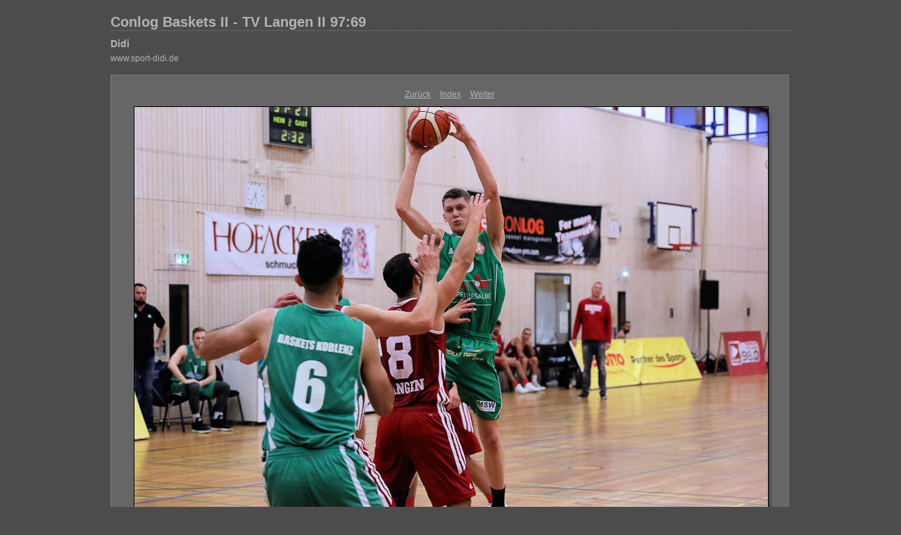

--- FILE ---
content_type: text/html
request_url: https://sport-didi.de/Bilder_2017-18/Baskets2-Langen2-2017/content/Baskets2-Langen2-2017_13_large.html
body_size: 3386
content:

<!DOCTYPE HTML PUBLIC "-//W3C//DTD HTML 4.01 Transitional//EN" "http://www.w3.org/TR/html4/loose.dtd">
<html xmlns="http://www.w3.org/1999/xhtml" xml:lang="en">
<head>


<meta http-equiv="Content-Type" content="text/html; charset=UTF-8" >
<meta name="Keywords" content="photography,software,photos,digital darkroom,gallery,image,photographer,adobe,photoshop,lightroom" >
<meta name="generator" content="Adobe Photoshop Lightroom" >
<title>Conlog Baskets II - TV Langen II  97:69</title>
<link rel="stylesheet" type="text/css" media="screen" title="Custom Settings" href="./custom.css" >
<link rel="stylesheet" type="text/css" media="screen" title="Custom Settings" href="../resources/css/master.css" >


<script type="text/javascript">
window.AgMode = "publish";
cellRolloverColor="#A1A1A1";
cellColor="#949494";
</script>
<script type="text/javascript" src="../resources/js/live_update.js">
</script>


<!--[if lt IE 7.]> <script defer type="text/javascript" src="../resources/js/pngfix.js"></script> <![endif]-->
<!--[if gt IE 6]> <link rel="stylesheet" href="../resources/css/ie7.css"></link> <![endif]-->
<!--[if lt IE 7.]> <link rel="stylesheet" href="../resources/css/ie6.css"></link> <![endif]-->
</head>


<body>


<div id="wrapper_large">
  
  
  <div id="sitetitle">
    <h1 onclick="clickTarget( this, 'metadata.siteTitle.value' );" id="metadata.siteTitle.value" class="textColor">Conlog Baskets II - TV Langen II  97:69</h1>
  </div>
  <div id="collectionHeader">
    <h1 onclick="clickTarget( this, 'metadata.groupTitle.value' );" id="metadata.groupTitle.value" class="textColor">Didi</h1>
    <p onclick="clickTarget( this, 'metadata.groupDescription.value' );" id="metadata.groupDescription.value" class="textColor">www.sport-didi.de</p>
  </div>



  
  <div id="stage2">
    <div id="previewFull" class="borderTopLeft borderBottomRight">
      <div id="detailTitle" class="detailText">
              </div>

	  
      <div class="detailNav">
        <ul>
                                    <li class="previous"> <a class="paginationLinks detailText" href="../content/Baskets2-Langen2-2017_12_large.html">Zurück</a> </li>
                                    <li class="index"> <a href="../index.html" class="detailLinks detailText">Index</a> </li>
                          <li class="next"> <a class="paginationLinks detailText" href="../content/Baskets2-Langen2-2017_14_large.html">Weiter </a> </li>
                                          </ul>
      </div>

      <a href="../index.html">

      <div style="margin-left:32px;">
                  <div class="dropShadow">
            <div class="inner">
                              <img src="images/large/Baskets2-Langen2-2017_13.jpg"
                    class="previewFullImage preview"
                    id="previewImage"
                    alt=""
                                        onclick="var node=parentNode.parentNode.parentNode.parentNode; if( node.click ) { return node.click(); } else { return true; }">
                            </div>
          </div>
        
      </div>
      </a>
      <div style="clear:both; height:5px"></div>

	  
      <div id="detailCaption" class="detailText">
              </div>
    </div>
  </div>
  <div class="clear">
  </div>


  
  <div id="contact">
          <a href="http://www.sport-didi.de"> <p
        class="textColor" id="metadata.contactInfo.value">www.sport-didi.de</p>
          </a>
      </div>
  <div class="clear">
  </div>
</div>
</body>
</html>


